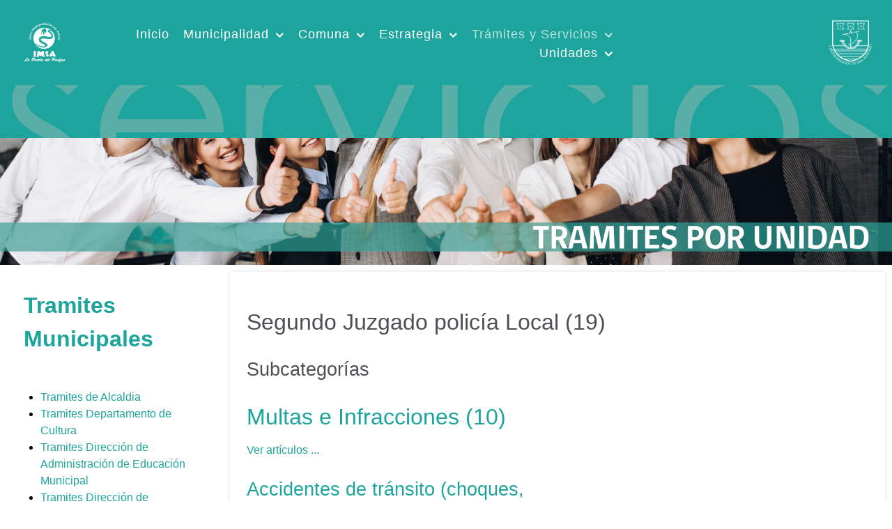

--- FILE ---
content_type: application/javascript
request_url: https://validadecretopago.sanantonio.cl/media,_jui,_js,_bootstrap.min.js,q4b86a2d918be665b2b0c34a634a19197+plugins,_system,_screenreader,_screenreader,_languages,_es-ES.js+plugins,_system,_screenreader,_screenreader,_libraries,_tts,_soundmanager,_soundmanager2.js.pagespeed.jc.HqmaWfIvZ5.js
body_size: 20596
content:
var mod_pagespeed_g$dssjtD4d = "!function(t){\"use strict\";t(function(){t.support.transition=function(){var t=function(){var t,e=document.createElement(\"bootstrap\"),i={WebkitTransition:\"webkitTransitionEnd\",MozTransition:\"transitionend\",OTransition:\"oTransitionEnd otransitionend\",transition:\"transitionend\"};for(t in i)if(void 0!==e.style[t])return i[t]}();return t&&{end:t}}()})}(window.jQuery),function(t){\"use strict\";var e='[data-dismiss=\"alert\"]',i=function(i){t(i).on(\"click\",e,this.close)};i.prototype.close=function(e){function i(){n.trigger(\"closed\").remove()}var n,o=t(this),s=o.attr(\"data-target\");s||(s=\"#\"===(s=(s=o.attr(\"href\"))&&s.replace(/.*(?=#[^\\s]*$)/,\"\"))?\"\":s),n=t(document).find(s),e&&e.preventDefault(),n.length||(n=o.hasClass(\"alert\")?o:o.parent()),n.trigger(e=t.Event(\"close\")),e.isDefaultPrevented()||(n.removeClass(\"in\"),t.support.transition&&n.hasClass(\"fade\")?n.on(t.support.transition.end,i):i())};var n=t.fn.alert;t.fn.alert=function(e){return this.each(function(){var n=t(this),o=n.data(\"alert\");o||n.data(\"alert\",o=new i(this)),\"string\"==typeof e&&o[e].call(n)})},t.fn.alert.Constructor=i,t.fn.alert.noConflict=function(){return t.fn.alert=n,this},t(document).on(\"click.alert.data-api\",e,i.prototype.close)}(window.jQuery),function(t){\"use strict\";var e=function(e,i){this.$element=t(e),this.options=t.extend({},t.fn.button.defaults,i)};e.prototype.setState=function(t){var e=\"disabled\",i=this.$element,n=i.data(),o=i.is(\"input\")?\"val\":\"html\";t+=\"Text\",n.resetText||i.data(\"resetText\",i[o]()),i[o](n[t]||this.options[t]),setTimeout(function(){\"loadingText\"==t?i.addClass(e).attr(e,e):i.removeClass(e).removeAttr(e)},0)},e.prototype.toggle=function(){var t=this.$element.closest('[data-toggle=\"buttons-radio\"]');t&&t.find(\".active\").removeClass(\"active\"),this.$element.toggleClass(\"active\")};var i=t.fn.button;t.fn.button=function(i){return this.each(function(){var n=t(this),o=n.data(\"button\"),s=\"object\"==typeof i&&i;o||n.data(\"button\",o=new e(this,s)),\"toggle\"==i?o.toggle():i&&o.setState(i)})},t.fn.button.defaults={loadingText:\"loading...\"},t.fn.button.Constructor=e,t.fn.button.noConflict=function(){return t.fn.button=i,this},t(document).on(\"click.button.data-api\",\"[data-toggle^=button]\",function(e){var i=t(e.target);i.hasClass(\"btn\")||(i=i.closest(\".btn\")),i.button(\"toggle\")})}(window.jQuery),function(t){\"use strict\";var e=function(e,i){this.$element=t(e),this.$indicators=this.$element.find(\".carousel-indicators\"),this.options=i,\"hover\"==this.options.pause&&this.$element.on(\"mouseenter\",t.proxy(this.pause,this)).on(\"mouseleave\",t.proxy(this.cycle,this))};e.prototype={cycle:function(e){return e||(this.paused=!1),this.interval&&clearInterval(this.interval),this.options.interval&&!this.paused&&(this.interval=setInterval(t.proxy(this.next,this),this.options.interval)),this},getActiveIndex:function(){return this.$active=this.$element.find(\".item.active\"),this.$items=this.$active.parent().children(),this.$items.index(this.$active)},to:function(e){var i=this.getActiveIndex(),n=this;if(!(e>this.$items.length-1||e<0))return this.sliding?this.$element.one(\"slid\",function(){n.to(e)}):i==e?this.pause().cycle():this.slide(e>i?\"next\":\"prev\",t(this.$items[e]))},pause:function(e){return e||(this.paused=!0),this.$element.find(\".next, .prev\").length&&t.support.transition.end&&(this.$element.trigger(t.support.transition.end),this.cycle(!0)),clearInterval(this.interval),this.interval=null,this},next:function(){if(!this.sliding)return this.slide(\"next\")},prev:function(){if(!this.sliding)return this.slide(\"prev\")},slide:function(e,i){var n,o=this.$element.find(\".item.active\"),s=i||o[e](),a=this.interval,r=\"next\"==e?\"left\":\"right\",h=\"next\"==e?\"first\":\"last\",l=this;if(this.sliding=!0,a&&this.pause(),s=s.length?s:this.$element.find(\".item\")[h](),n=t.Event(\"slide\",{relatedTarget:s[0],direction:r}),!s.hasClass(\"active\")){if(this.$indicators.length&&(this.$indicators.find(\".active\").removeClass(\"active\"),this.$element.one(\"slid\",function(){var e=t(l.$indicators.children()[l.getActiveIndex()]);e&&e.addClass(\"active\")})),t.support.transition&&this.$element.hasClass(\"slide\")){if(this.$element.trigger(n),n.isDefaultPrevented())return;s.addClass(e),s[0].offsetWidth,o.addClass(r),s.addClass(r),this.$element.one(t.support.transition.end,function(){s.removeClass([e,r].join(\" \")).addClass(\"active\"),o.removeClass([\"active\",r].join(\" \")),l.sliding=!1,setTimeout(function(){l.$element.trigger(\"slid\")},0)})}else{if(this.$element.trigger(n),n.isDefaultPrevented())return;o.removeClass(\"active\"),s.addClass(\"active\"),this.sliding=!1,this.$element.trigger(\"slid\")}return a&&this.cycle(),this}}};var i=t.fn.carousel;t.fn.carousel=function(i){return this.each(function(){var n=t(this),o=n.data(\"carousel\"),s=t.extend({},t.fn.carousel.defaults,\"object\"==typeof i&&i),a=\"string\"==typeof i?i:s.slide;o||n.data(\"carousel\",o=new e(this,s)),\"number\"==typeof i?o.to(i):a?o[a]():s.interval&&o.pause().cycle()})},t.fn.carousel.defaults={interval:5e3,pause:\"hover\"},t.fn.carousel.Constructor=e,t.fn.carousel.noConflict=function(){return t.fn.carousel=i,this},t(document).on(\"click.carousel.data-api\",\"[data-slide], [data-slide-to]\",function(e){var i,n,o,s=t(this),a=s.attr(\"data-target\");a||(a=\"#\"===(a=(a=s.attr(\"href\"))&&a.replace(/.*(?=#[^\\s]+$)/,\"\"))?\"\":a),i=t(document).find(a),n=t.extend({},i.data(),s.data()),i.carousel(n),(o=s.attr(\"data-slide-to\"))&&i.data(\"carousel\").pause().to(o).cycle(),e.preventDefault()})}(window.jQuery),function(t){\"use strict\";var e=function(e,i){this.$element=t(e),this.options=t.extend({},t.fn.collapse.defaults,i),this.options.parent&&(this.$parent=t(this.options.parent)),this.options.toggle&&this.toggle()};e.prototype={constructor:e,dimension:function(){return this.$element.hasClass(\"width\")?\"width\":\"height\"},show:function(){var e,i,n,o;if(!this.transitioning&&!this.$element.hasClass(\"in\")){if(e=this.dimension(),i=t.camelCase([\"scroll\",e].join(\"-\")),(n=this.$parent&&this.$parent.find(\"> .accordion-group > .in\"))&&n.length){if((o=n.data(\"collapse\"))&&o.transitioning)return;n.collapse(\"hide\"),o||n.data(\"collapse\",null)}this.$element[e](0),this.transition(\"addClass\",t.Event(\"show\"),\"shown\"),t.support.transition&&this.$element[e](this.$element[0][i])}},hide:function(){var e;!this.transitioning&&this.$element.hasClass(\"in\")&&(e=this.dimension(),this.reset(this.$element[e]()),this.transition(\"removeClass\",t.Event(\"hideme\"),\"hidden\"),this.$element[e](0))},reset:function(t){var e=this.dimension();return this.$element.removeClass(\"collapse\")[e](t||\"auto\")[0].offsetWidth,this.$element[null!==t?\"addClass\":\"removeClass\"](\"collapse\"),this},transition:function(e,i,n){var o=this,s=function(){\"show\"==i.type&&o.reset(),o.transitioning=0,o.$element.trigger(n)};this.$element.trigger(i),i.isDefaultPrevented()||(this.transitioning=1,this.$element[e](\"in\"),t.support.transition&&this.$element.hasClass(\"collapse\")?this.$element.one(t.support.transition.end,s):s())},toggle:function(){this[this.$element.hasClass(\"in\")?\"hide\":\"show\"]()}};var i=t.fn.collapse;t.fn.collapse=function(i){return this.each(function(){var n=t(this),o=n.data(\"collapse\"),s=t.extend({},t.fn.collapse.defaults,n.data(),\"object\"==typeof i&&i);o||n.data(\"collapse\",o=new e(this,s)),\"string\"==typeof i&&o[i]()})},t.fn.collapse.defaults={toggle:!0},t.fn.collapse.Constructor=e,t.fn.collapse.noConflict=function(){return t.fn.collapse=i,this},t(document).on(\"click.collapse.data-api\",\"[data-toggle=collapse]\",function(e){var i,n,o=t(this),s=o.attr(\"data-target\");s||(e.preventDefault(),s=\"#\"===(s=(s=o.attr(\"href\"))&&s.replace(/.*(?=#[^\\s]+$)/,\"\"))?\"\":s),i=(n=t(document).find(s)).data(\"collapse\")?\"toggle\":o.data(),o[n.hasClass(\"in\")?\"addClass\":\"removeClass\"](\"collapsed\"),n.collapse(i)})}(window.jQuery),function(t){\"use strict\";function e(){t(n).parent().parent().removeClass(\"nav-hover\"),t(\".dropdown-backdrop\").remove(),t(n).each(function(){i(t(this)).removeClass(\"open\")})}function i(e){var i,n=e.attr(\"data-target\");return n||(n=(n=e.attr(\"href\"))&&/#/.test(n)&&n.replace(/.*(?=#[^\\s]+$)/,\"\")),n=\"#\"===n?[]:n,(i=n&&t(document).find(n))&&i.length||(i=e.parent()),i}var n=\"[data-toggle=dropdown]\",o=function(e){var i=t(e).on(\"click.dropdown.data-api\",this.toggle).on(\"mouseover.dropdown.data-api\",this.toggle);t(\"html\").on(\"click.dropdown.data-api\",function(){i.parent().parent().removeClass(\"nav-hover\"),i.parent().removeClass(\"open\")})};o.prototype={constructor:o,toggle:function(n){var o,s,a,r,h=t(this);if(!h.is(\".disabled, :disabled\")&&(o=i(h),s=o.hasClass(\"open\"),(r=o.parent().hasClass(\"nav-hover\"))||\"mouseover\"!=n.type)){if(a=h.attr(\"href\"),\"click\"!=n.type||!a||\"#\"===a)return e(),(!s&&\"mouseover\"!=n.type||r&&\"mouseover\"==n.type)&&(\"ontouchstart\"in document.documentElement&&(t('<div class=\"dropdown-backdrop\"/>').insertBefore(t(this)).on(\"click\",e),h.on(\"hover\",function(){t(\".dropdown-backdrop\").remove()})),o.parent().toggleClass(\"nav-hover\"),o.toggleClass(\"open\")),h.focus(),!1;window.location=a}},keydown:function(e){var o,s,a,r,h;if(/(38|40|27)/.test(e.keyCode)&&(o=t(this),e.preventDefault(),e.stopPropagation(),!o.is(\".disabled, :disabled\"))){if(a=i(o),!(r=a.hasClass(\"open\"))||r&&27==e.keyCode)return 27==e.which&&a.find(n).focus(),o.click();(s=t(\"[role=menu] li:not(.divider):visible a\",a)).length&&(h=s.index(s.filter(\":focus\")),38==e.keyCode&&h>0&&h--,40==e.keyCode&&h<s.length-1&&h++,~h||(h=0),s.eq(h).focus())}}};var s=t.fn.dropdown;t.fn.dropdown=function(e){return this.each(function(){var i=t(this),n=i.data(\"dropdown\");n||i.data(\"dropdown\",n=new o(this)),\"string\"==typeof e&&n[e].call(i)})},t.fn.dropdown.Constructor=o,t.fn.dropdown.noConflict=function(){return t.fn.dropdown=s,this},t(document).on(\"click.dropdown.data-api\",e).on(\"click.dropdown.data-api\",\".dropdown form\",function(t){t.stopPropagation()}).on(\"click.dropdown.data-api\",n,o.prototype.toggle).on(\"keydown.dropdown.data-api\",n+\", [role=menu]\",o.prototype.keydown).on(\"mouseover.dropdown.data-api\",n,o.prototype.toggle)}(window.jQuery),function(t){\"use strict\";var e=function(e,i){this.options=i,this.$element=t(e).delegate('[data-dismiss=\"modal\"]',\"click.dismiss.modal\",t.proxy(this.hide,this)),this.options.remote&&this.$element.find(\".modal-body\").load(this.options.remote)};e.prototype={constructor:e,toggle:function(){return this[this.isShown?\"hide\":\"show\"]()},show:function(){var e=this,i=t.Event(\"show\");this.$element.trigger(i),this.isShown||i.isDefaultPrevented()||(this.isShown=!0,this.escape(),this.backdrop(function(){var i=t.support.transition&&e.$element.hasClass(\"fade\");e.$element.parent().length||e.$element.appendTo(document.body),e.$element.show(),i&&e.$element[0].offsetWidth,e.$element.addClass(\"in\").attr(\"aria-hidden\",!1),e.enforceFocus(),i?e.$element.one(t.support.transition.end,function(){e.$element.focus().trigger(\"shown\")}):e.$element.focus().trigger(\"shown\")}))},hide:function(e){e&&e.preventDefault();e=t.Event(\"hide\"),this.$element.trigger(e),this.isShown&&!e.isDefaultPrevented()&&(this.isShown=!1,this.escape(),t(document).off(\"focusin.modal\"),this.$element.removeClass(\"in\").attr(\"aria-hidden\",!0),t.support.transition&&this.$element.hasClass(\"fade\")?this.hideWithTransition():this.hideModal())},enforceFocus:function(){var e=this;t(document).on(\"focusin.modal\",function(t){e.$element[0]===t.target||e.$element.has(t.target).length||e.$element.focus()})},escape:function(){var t=this;this.isShown&&this.options.keyboard?this.$element.on(\"keyup.dismiss.modal\",function(e){27==e.which&&t.hide()}):this.isShown||this.$element.off(\"keyup.dismiss.modal\")},hideWithTransition:function(){var e=this,i=setTimeout(function(){e.$element.off(t.support.transition.end),e.hideModal()},500);this.$element.one(t.support.transition.end,function(){clearTimeout(i),e.hideModal()})},hideModal:function(){var t=this;this.$element.hide(),this.backdrop(function(){t.removeBackdrop(),t.$element.trigger(\"hidden\")})},removeBackdrop:function(){this.$backdrop&&this.$backdrop.remove(),this.$backdrop=null},backdrop:function(e){var i=this.$element.hasClass(\"fade\")?\"fade\":\"\";if(this.isShown&&this.options.backdrop){var n=t.support.transition&&i;if(this.$backdrop=t('<div class=\"modal-backdrop '+i+'\" />').appendTo(document.body),this.$backdrop.click(\"static\"==this.options.backdrop?t.proxy(this.$element[0].focus,this.$element[0]):t.proxy(this.hide,this)),n&&this.$backdrop[0].offsetWidth,this.$backdrop.addClass(\"in\"),!e)return;n?this.$backdrop.one(t.support.transition.end,e):e()}else!this.isShown&&this.$backdrop?(this.$backdrop.removeClass(\"in\"),t.support.transition&&this.$element.hasClass(\"fade\")?this.$backdrop.one(t.support.transition.end,e):e()):e&&e()}};var i=t.fn.modal;t.fn.modal=function(i){return this.each(function(){var n=t(this),o=n.data(\"modal\"),s=t.extend({},t.fn.modal.defaults,n.data(),\"object\"==typeof i&&i);o||n.data(\"modal\",o=new e(this,s)),\"string\"==typeof i?o[i]():s.show&&o.show()})},t.fn.modal.defaults={backdrop:!0,keyboard:!0,show:!0},t.fn.modal.Constructor=e,t.fn.modal.noConflict=function(){return t.fn.modal=i,this},t(document).on(\"click.modal.data-api\",'[data-toggle=\"modal\"]',function(e){var i,n,o=t(this),s=o.attr(\"href\"),a=o.attr(\"data-target\");e.preventDefault(),a||(a=\"#\"===(a=(a=s)&&a.replace(/.*(?=#[^\\s]+$)/,\"\"))?\"\":a),n=(i=t(document).find(a)).data(\"modal\")?\"toggle\":t.extend({remote:!/#/.test(s)&&s},i.data(),o.data()),i.modal(n).one(\"hide\",function(){o.focus()})})}(window.jQuery),function(t){\"use strict\";var e=function(t,e){this.init(\"tooltip\",t,e)};e.prototype={constructor:e,init:function(e,i,n){var o,s,a,r,h;for(this.type=e,this.$element=t(i),this.options=this.getOptions(n),this.enabled=!0,h=(a=this.options.trigger.split(\" \")).length;h--;)\"click\"==(r=a[h])?this.$element.on(\"click.\"+this.type,this.options.selector,t.proxy(this.toggle,this)):\"manual\"!=r&&(o=\"hover\"==r?\"mouseenter\":\"focus\",s=\"hover\"==r?\"mouseleave\":\"blur\",this.$element.on(o+\".\"+this.type,this.options.selector,t.proxy(this.enter,this)),this.$element.on(s+\".\"+this.type,this.options.selector,t.proxy(this.leave,this)));this.options.selector?this._options=t.extend({},this.options,{trigger:\"manual\",selector:\"\"}):this.fixTitle()},getOptions:function(e){return(e=t.extend({},t.fn[this.type].defaults,this.$element.data(),e)).delay&&\"number\"==typeof e.delay&&(e.delay={show:e.delay,hide:e.delay}),e},enter:function(e){var i,n=t.fn[this.type].defaults,o={};if(this._options&&t.each(this._options,function(t,e){n[t]!=e&&(o[t]=e)},this),!(i=t(e.currentTarget)[this.type](o).data(this.type)).options.delay||!i.options.delay.show)return i.show();clearTimeout(this.timeout),i.hoverState=\"in\",this.timeout=setTimeout(function(){\"in\"==i.hoverState&&i.show()},i.options.delay.show)},leave:function(e){var i=t(e.currentTarget)[this.type](this._options).data(this.type);if(this.timeout&&clearTimeout(this.timeout),!i.options.delay||!i.options.delay.hide)return i.hide();i.hoverState=\"out\",this.timeout=setTimeout(function(){\"out\"==i.hoverState&&i.hide()},i.options.delay.hide)},show:function(){var e,i,n,o,s,a,r=t.Event(\"show\");if(this.hasContent()&&this.enabled){if(this.$element.trigger(r),r.isDefaultPrevented())return;switch(e=this.tip(),this.setContent(),this.options.animation&&e.addClass(\"fade\"),s=\"function\"==typeof this.options.placement?this.options.placement.call(this,e[0],this.$element[0]):this.options.placement,e.detach().css({top:0,left:0,display:\"block\"}),this.options.container?e.appendTo(this.options.container):e.insertAfter(this.$element),i=this.getPosition(),n=e[0].offsetWidth,o=e[0].offsetHeight,s){case\"bottom\":a={top:i.top+i.height,left:i.left+i.width/2-n/2};break;case\"top\":a={top:i.top-o,left:i.left+i.width/2-n/2};break;case\"left\":a={top:i.top+i.height/2-o/2,left:i.left-n};break;case\"right\":a={top:i.top+i.height/2-o/2,left:i.left+i.width}}this.applyPlacement(a,s),this.$element.trigger(\"shown\")}},applyPlacement:function(t,e){var i,n,o,s,a=this.tip(),r=a[0].offsetWidth,h=a[0].offsetHeight;a.offset(t).addClass(e).addClass(\"in\"),i=a[0].offsetWidth,n=a[0].offsetHeight,\"top\"==e&&n!=h&&(t.top=t.top+h-n,s=!0),\"bottom\"==e||\"top\"==e?(o=0,t.left<0&&(o=-2*t.left,t.left=0,a.offset(t),i=a[0].offsetWidth,n=a[0].offsetHeight),this.replaceArrow(o-r+i,i,\"left\")):this.replaceArrow(n-h,n,\"top\"),s&&a.offset(t)},replaceArrow:function(t,e,i){this.arrow().css(i,t?50*(1-t/e)+\"%\":\"\")},setContent:function(){var t=this.tip(),e=this.getTitle();t.find(\".tooltip-inner\")[this.options.html?\"html\":\"text\"](e),t.removeClass(\"fade in top bottom left right\")},hide:function(){var e=this.tip(),i=t.Event(\"hideme\");if(this.$element.trigger(i),!i.isDefaultPrevented())return e.removeClass(\"in\"),t.support.transition&&this.$tip.hasClass(\"fade\")?function(){var i=setTimeout(function(){e.off(t.support.transition.end).detach()},500);e.one(t.support.transition.end,function(){clearTimeout(i),e.detach()})}():e.detach(),this.$element.trigger(\"hidden\"),this},fixTitle:function(){var t=this.$element;(t.attr(\"title\")||\"string\"!=typeof t.attr(\"data-original-title\"))&&t.attr(\"data-original-title\",t.attr(\"title\")||\"\").attr(\"title\",\"\")},hasContent:function(){return this.getTitle()},getPosition:function(){var e=this.$element[0];return t.extend({},\"function\"==typeof e.getBoundingClientRect?e.getBoundingClientRect():{width:e.offsetWidth,height:e.offsetHeight},this.$element.offset())},getTitle:function(){var t=this.$element,e=this.options;return t.attr(\"data-original-title\")||(\"function\"==typeof e.title?e.title.call(t[0]):e.title)},tip:function(){return this.$tip=this.$tip||t(this.options.template)},arrow:function(){return this.$arrow=this.$arrow||this.tip().find(\".tooltip-arrow\")},validate:function(){this.$element[0].parentNode||(this.hide(),this.$element=null,this.options=null)},enable:function(){this.enabled=!0},disable:function(){this.enabled=!1},toggleEnabled:function(){this.enabled=!this.enabled},toggle:function(e){var i=e?t(e.currentTarget)[this.type](this._options).data(this.type):this;i.tip().hasClass(\"in\")?i.hide():i.show()},destroy:function(){this.hide().$element.off(\".\"+this.type).removeData(this.type)}};var i=t.fn.tooltip;t.fn.tooltip=function(i){return this.each(function(){var n=t(this),o=n.data(\"tooltip\"),s=\"object\"==typeof i&&i;o||n.data(\"tooltip\",o=new e(this,s)),\"string\"==typeof i&&o[i]()})},t.fn.tooltip.Constructor=e,t.fn.tooltip.defaults={animation:!0,placement:\"top\",selector:!1,template:'<div class=\"tooltip\"><div class=\"tooltip-arrow\"></div><div class=\"tooltip-inner\"></div></div>',trigger:\"hover focus\",title:\"\",delay:0,html:!0,container:!1},t.fn.tooltip.noConflict=function(){return t.fn.tooltip=i,this}}(window.jQuery),function(t){\"use strict\";var e=function(t,e){this.init(\"popover\",t,e)};e.prototype=t.extend({},t.fn.tooltip.Constructor.prototype,{constructor:e,setContent:function(){var t=this.tip(),e=this.getTitle(),i=this.getContent();t.find(\".popover-title\")[this.options.html?\"html\":\"text\"](e),t.find(\".popover-content\")[this.options.html?\"html\":\"text\"](i),t.removeClass(\"fade top bottom left right in\")},hasContent:function(){return this.getTitle()||this.getContent()},getContent:function(){var t=this.$element,e=this.options;return(\"function\"==typeof e.content?e.content.call(t[0]):e.content)||t.attr(\"data-content\")},tip:function(){return this.$tip||(this.$tip=t(this.options.template)),this.$tip},destroy:function(){this.hide().$element.off(\".\"+this.type).removeData(this.type)}});var i=t.fn.popover;t.fn.popover=function(i){return this.each(function(){var n=t(this),o=n.data(\"popover\"),s=\"object\"==typeof i&&i;o||n.data(\"popover\",o=new e(this,s)),\"string\"==typeof i&&o[i]()})},t.fn.popover.Constructor=e,t.fn.popover.defaults=t.extend({},t.fn.tooltip.defaults,{placement:\"right\",trigger:\"click\",content:\"\",template:'<div class=\"popover\"><div class=\"arrow\"></div><h3 class=\"popover-title\"></h3><div class=\"popover-content\"></div></div>'}),t.fn.popover.noConflict=function(){return t.fn.popover=i,this}}(window.jQuery),function(t){\"use strict\";function e(e,i){var n,o=t.proxy(this.process,this),s=t(t(e).is(\"body\")?window:e);this.options=t.extend({},t.fn.scrollspy.defaults,i),this.$scrollElement=s.on(\"scroll.scroll-spy.data-api\",o),this.selector=(this.options.target||(n=t(e).attr(\"href\"))&&n.replace(/.*(?=#[^\\s]+$)/,\"\")||\"\")+\" .nav li > a\",this.$body=t(\"body\"),this.refresh(),this.process()}e.prototype={constructor:e,refresh:function(){var e=this;this.offsets=t([]),this.targets=t([]),this.$body.find(this.selector).map(function(){var i=t(this),n=i.data(\"target\")||i.attr(\"href\"),o=/^#\\w/.test(n)&&t(n);return o&&o.length&&[[o.position().top+(!t.isWindow(e.$scrollElement.get(0))&&e.$scrollElement.scrollTop()),n]]||null}).sort(function(t,e){return t[0]-e[0]}).each(function(){e.offsets.push(this[0]),e.targets.push(this[1])})},process:function(){var t,e=this.$scrollElement.scrollTop()+this.options.offset,i=(this.$scrollElement[0].scrollHeight||this.$body[0].scrollHeight)-this.$scrollElement.height(),n=this.offsets,o=this.targets,s=this.activeTarget;if(e>=i)return s!=(t=o.last()[0])&&this.activate(t);for(t=n.length;t--;)s!=o[t]&&e>=n[t]&&(!n[t+1]||e<=n[t+1])&&this.activate(o[t])},activate:function(e){var i,n;this.activeTarget=e,t(this.selector).parent(\".active\").removeClass(\"active\"),n=this.selector+'[data-target=\"'+e+'\"],'+this.selector+'[href=\"'+e+'\"]',(i=t(document).find(n).parent(\"li\").addClass(\"active\")).parent(\".dropdown-menu\").length&&(i=i.closest(\"li.dropdown\").addClass(\"active\")),i.trigger(\"activate\")}};var i=t.fn.scrollspy;t.fn.scrollspy=function(i){return this.each(function(){var n=t(this),o=n.data(\"scrollspy\"),s=\"object\"==typeof i&&i;o||n.data(\"scrollspy\",o=new e(this,s)),\"string\"==typeof i&&o[i]()})},t.fn.scrollspy.Constructor=e,t.fn.scrollspy.defaults={offset:10},t.fn.scrollspy.noConflict=function(){return t.fn.scrollspy=i,this},t(window).on(\"load\",function(){t('[data-spy=\"scroll\"]').each(function(){var e=t(this);e.scrollspy(e.data())})})}(window.jQuery),function(t){\"use strict\";var e=function(e){this.element=t(e)};e.prototype={constructor:e,show:function(){var e,i,n,o=this.element,s=o.closest(\"ul:not(.dropdown-menu)\"),a=o.attr(\"data-target\");a||(a=(a=o.attr(\"href\"))&&a.replace(/.*(?=#[^\\s]*$)/,\"\")),o.parent(\"li\").hasClass(\"active\")||(e=s.find(\".active:last a\")[0],n=t.Event(\"show\",{relatedTarget:e}),o.trigger(n),n.isDefaultPrevented()||(i=t(document).find(a),this.activate(o.parent(\"li\"),s),this.activate(i,i.parent(),function(){o.trigger({type:\"shown\",relatedTarget:e})})))},activate:function(e,i,n){function o(){s.removeClass(\"active\").find(\"> .dropdown-menu > .active\").removeClass(\"active\"),e.addClass(\"active\"),a?(e[0].offsetWidth,e.addClass(\"in\")):e.removeClass(\"fade\"),e.parent(\".dropdown-menu\")&&e.closest(\"li.dropdown\").addClass(\"active\"),n&&n()}var s=i.find(\"> .active\"),a=n&&t.support.transition&&s.hasClass(\"fade\");a?s.one(t.support.transition.end,o):o(),s.removeClass(\"in\")}};var i=t.fn.tab;t.fn.tab=function(i){return this.each(function(){var n=t(this),o=n.data(\"tab\");o||n.data(\"tab\",o=new e(this)),\"string\"==typeof i&&o[i]()})},t.fn.tab.Constructor=e,t.fn.tab.noConflict=function(){return t.fn.tab=i,this},t(document).on(\"click.tab.data-api\",'[data-toggle=\"tab\"], [data-toggle=\"pill\"]',function(e){e.preventDefault(),t(this).tab(\"show\")})}(window.jQuery),function(t){\"use strict\";var e=function(e,i){this.$element=t(e),this.options=t.extend({},t.fn.typeahead.defaults,i),this.matcher=this.options.matcher||this.matcher,this.sorter=this.options.sorter||this.sorter,this.highlighter=this.options.highlighter||this.highlighter,this.updater=this.options.updater||this.updater,this.source=this.options.source,this.$menu=t(this.options.menu),this.shown=!1,this.listen()};e.prototype={constructor:e,select:function(){var t=this.$menu.find(\".active\").attr(\"data-value\");return this.$element.val(this.updater(t)).change(),this.hide()},updater:function(t){return t},show:function(){var e=t.extend({},this.$element.position(),{height:this.$element[0].offsetHeight});return this.$menu.insertAfter(this.$element).css({top:e.top+e.height,left:e.left}).show(),this.shown=!0,this},hide:function(){return this.$menu.hide(),this.shown=!1,this},lookup:function(e){var i;return this.query=this.$element.val(),!this.query||this.query.length<this.options.minLength?this.shown?this.hide():this:(i=t.isFunction(this.source)?this.source(this.query,t.proxy(this.process,this)):this.source,i?this.process(i):this)},process:function(e){var i=this;return e=t.grep(e,function(t){return i.matcher(t)}),e=this.sorter(e),e.length?this.render(e.slice(0,this.options.items)).show():this.shown?this.hide():this},matcher:function(t){return~t.toLowerCase().indexOf(this.query.toLowerCase())},sorter:function(t){for(var e,i=[],n=[],o=[];e=t.shift();)e.toLowerCase().indexOf(this.query.toLowerCase())?~e.indexOf(this.query)?n.push(e):o.push(e):i.push(e);return i.concat(n,o)},highlighter:function(t){var e=this.query.replace(/[\\-\\[\\]{}()*+?.,\\\\\\^$|#\\s]/g,\"\\\\$&\");return t.replace(new RegExp(\"(\"+e+\")\",\"ig\"),function(t,e){return\"<strong>\"+e+\"</strong>\"})},render:function(e){var i=this;return(e=t(e).map(function(e,n){return(e=t(i.options.item).attr(\"data-value\",n)).find(\"a\").html(i.highlighter(n)),e[0]})).first().addClass(\"active\"),this.$menu.html(e),this},next:function(e){var i=this.$menu.find(\".active\").removeClass(\"active\").next();i.length||(i=t(this.$menu.find(\"li\")[0])),i.addClass(\"active\")},prev:function(t){var e=this.$menu.find(\".active\").removeClass(\"active\").prev();e.length||(e=this.$menu.find(\"li\").last()),e.addClass(\"active\")},listen:function(){this.$element.on(\"focus\",t.proxy(this.focus,this)).on(\"blur\",t.proxy(this.blur,this)).on(\"keypress\",t.proxy(this.keypress,this)).on(\"keyup\",t.proxy(this.keyup,this)),this.eventSupported(\"keydown\")&&this.$element.on(\"keydown\",t.proxy(this.keydown,this)),this.$menu.on(\"click\",t.proxy(this.click,this)).on(\"mouseenter\",\"li\",t.proxy(this.mouseenter,this)).on(\"mouseleave\",\"li\",t.proxy(this.mouseleave,this))},eventSupported:function(t){var e=t in this.$element;return e||(this.$element.setAttribute(t,\"return;\"),e=\"function\"==typeof this.$element[t]),e},move:function(t){if(this.shown){switch(t.keyCode){case 9:case 13:case 27:t.preventDefault();break;case 38:t.preventDefault(),this.prev();break;case 40:t.preventDefault(),this.next()}t.stopPropagation()}},keydown:function(e){this.suppressKeyPressRepeat=~t.inArray(e.keyCode,[40,38,9,13,27]),this.move(e)},keypress:function(t){this.suppressKeyPressRepeat||this.move(t)},keyup:function(t){switch(t.keyCode){case 40:case 38:case 16:case 17:case 18:break;case 9:case 13:if(!this.shown)return;this.select();break;case 27:if(!this.shown)return;this.hide();break;default:this.lookup()}t.stopPropagation(),t.preventDefault()},focus:function(t){this.focused=!0},blur:function(t){this.focused=!1,!this.mousedover&&this.shown&&this.hide()},click:function(t){t.stopPropagation(),t.preventDefault(),this.select(),this.$element.focus()},mouseenter:function(e){this.mousedover=!0,this.$menu.find(\".active\").removeClass(\"active\"),t(e.currentTarget).addClass(\"active\")},mouseleave:function(t){this.mousedover=!1,!this.focused&&this.shown&&this.hide()}};var i=t.fn.typeahead;t.fn.typeahead=function(i){return this.each(function(){var n=t(this),o=n.data(\"typeahead\"),s=\"object\"==typeof i&&i;o||n.data(\"typeahead\",o=new e(this,s)),\"string\"==typeof i&&o[i]()})},t.fn.typeahead.defaults={source:[],items:8,menu:'<ul class=\"typeahead dropdown-menu\"></ul>',item:'<li><a href=\"#\"></a></li>',minLength:1},t.fn.typeahead.Constructor=e,t.fn.typeahead.noConflict=function(){return t.fn.typeahead=i,this},t(document).on(\"focus.typeahead.data-api\",'[data-provide=\"typeahead\"]',function(e){var i=t(this);i.data(\"typeahead\")||i.typeahead(i.data())})}(window.jQuery),function(t){\"use strict\";var e=function(e,i){this.options=t.extend({},t.fn.affix.defaults,i),this.$window=t(window).on(\"scroll.affix.data-api\",t.proxy(this.checkPosition,this)).on(\"click.affix.data-api\",t.proxy(function(){setTimeout(t.proxy(this.checkPosition,this),1)},this)),this.$element=t(e),this.checkPosition()};e.prototype.checkPosition=function(){if(this.$element.is(\":visible\")){var e,i=t(document).height(),n=this.$window.scrollTop(),o=this.$element.offset(),s=this.options.offset,a=s.bottom,r=s.top;\"object\"!=typeof s&&(a=r=s),\"function\"==typeof r&&(r=s.top()),\"function\"==typeof a&&(a=s.bottom()),e=!(null!=this.unpin&&n+this.unpin<=o.top)&&(null!=a&&o.top+this.$element.height()>=i-a?\"bottom\":null!=r&&n<=r&&\"top\"),this.affixed!==e&&(this.affixed=e,this.unpin=\"bottom\"==e?o.top-n:null,this.$element.removeClass(\"affix affix-top affix-bottom\").addClass(\"affix\"+(e?\"-\"+e:\"\")))}};var i=t.fn.affix;t.fn.affix=function(i){return this.each(function(){var n=t(this),o=n.data(\"affix\"),s=\"object\"==typeof i&&i;o||n.data(\"affix\",o=new e(this,s)),\"string\"==typeof i&&o[i]()})},t.fn.affix.Constructor=e,t.fn.affix.defaults={offset:0},t.fn.affix.noConflict=function(){return t.fn.affix=i,this},t(window).on(\"load\",function(){t('[data-spy=\"affix\"]').each(function(){var e=t(this),i=e.data();i.offset=i.offset||{},i.offsetBottom&&(i.offset.bottom=i.offsetBottom),i.offsetTop&&(i.offset.top=i.offsetTop),e.affix(i)})})}(window.jQuery);";
var mod_pagespeed_DoHuS38byl = "var fr_screenreader='Screen Reader';var fr_screenreader_title='Activar el lector de pantalla para leer el contenido del texto de la página';var fr_screenreader_play='Reproducir';var fr_screenreader_pause='Pausa';var fr_screenreader_stop='Stop';var fr_notext='No hay texto para leer';var fr_paused='En pausa. Clic para compartir.';var fr_increase='Aumentar';var fr_decrease='Disminuir';var fr_reset='Reajustar';var fr_highcontrast='Alto contraste';var fr_dyslexic_title='Fuente para disléxicos';var fr_showskiptocontents_title='Saltar a los contenidos';var fr_gray_hues='Gray hues';var fr_spacing_increase='Aumentar espaciado de texto';var fr_spacing_decrease='Disminuir espaciado de texto';var fr_big_cursor='Cursor agrandado';var fr_close_toolbar=\"Cerrar interfaz de accesibilidad\";var fr_text_reader=\"Lector de texto\";var fr_font_sizing=\"Tamaño de fuente\";var fr_accessibility_enhancements=\"Mejoras de accesibilidad\";var fr_high_contrast_color=\"Color de alto contraste\";var fr_reading_guides_title=\"Guía de lectura\";var fr_readability_title=\"Modo de lectura\";var fr_hideimages_title=\"Ocultar imágenes\";var fr_custom_colors=\"Colores personalizados\";var fr_text_color=\"Cambiar el color del texto\";var fr_background_color=\"Cambiar color de fondo\";var fr_background_color_desc=\"Haga clic en este botón para cambiar el color del texto y el fondo\"\nvar fr_custom_color_reset='Reajustar';";
var mod_pagespeed_p_yuZyeziz = "(function(g,h){function v(gb,v){function Z(b){return c.preferFlash&&z&&!c.ignoreFlash&&c.flash[b]!==h&&c.flash[b]}function q(b){return function(c){var d=this._s;return d&&d._a?b.call(this,c):null}}this.setupOptions={url:gb||null,flashVersion:8,debugMode:!0,debugFlash:!1,useConsole:!0,consoleOnly:!0,waitForWindowLoad:!1,bgColor:\"#ffffff\",useHighPerformance:!1,flashPollingInterval:null,html5PollingInterval:null,flashLoadTimeout:1E3,wmode:null,allowScriptAccess:\"always\",useFlashBlock:!1,useHTML5Audio:!0,forceUseGlobalHTML5Audio:!1,ignoreMobileRestrictions:!1,html5Test:/^(probably|maybe)$/i,preferFlash:!1,noSWFCache:!1,idPrefix:\"sound\"};this.defaultOptions={autoLoad:!1,autoPlay:!1,from:null,loops:1,onid3:null,onerror:null,onload:null,whileloading:null,onplay:null,onpause:null,onresume:null,whileplaying:null,onposition:null,onstop:null,onfinish:null,multiShot:!0,multiShotEvents:!1,position:null,pan:0,playbackRate:1,stream:!0,to:null,type:null,usePolicyFile:!1,volume:100};this.flash9Options={onfailure:null,isMovieStar:null,usePeakData:!1,useWaveformData:!1,useEQData:!1,onbufferchange:null,ondataerror:null};this.movieStarOptions={bufferTime:3,serverURL:null,onconnect:null,duration:null};this.audioFormats={mp3:{type:['audio/mpeg; codecs=\"mp3\"',\"audio/mpeg\",\"audio/mp3\",\"audio/MPA\",\"audio/mpa-robust\"],required:!0},mp4:{related:[\"aac\",\"m4a\",\"m4b\"],type:['audio/mp4; codecs=\"mp4a.40.2\"',\"audio/aac\",\"audio/x-m4a\",\"audio/MP4A-LATM\",\"audio/mpeg4-generic\"],required:!1},ogg:{type:[\"audio/ogg; codecs=vorbis\"],required:!1},opus:{type:[\"audio/ogg; codecs=opus\",\"audio/opus\"],required:!1},wav:{type:['audio/wav; codecs=\"1\"',\"audio/wav\",\"audio/wave\",\"audio/x-wav\"],required:!1},flac:{type:[\"audio/flac\"],required:!1}};this.movieID=\"sm2-container\";this.id=v||\"sm2movie\";this.debugID=\"soundmanager-debug\";this.debugURLParam=/([#?&])debug=1/i;this.versionNumber=\"V2.97a.20170601\";this.altURL=this.movieURL=this.version=null;this.enabled=this.swfLoaded=!1;this.oMC=null;this.sounds={};this.soundIDs=[];this.didFlashBlock=this.muted=!1;this.filePattern=null;this.filePatterns={flash8:/\\.mp3(\\?.*)?$/i,flash9:/\\.mp3(\\?.*)?$/i};this.features={buffering:!1,peakData:!1,waveformData:!1,eqData:!1,movieStar:!1};this.sandbox={};this.html5={usingFlash:null};this.flash={};this.ignoreFlash=this.html5Only=!1;var M,c=this,Na=null,k=null,aa,t=navigator.userAgent,Oa=g.location.href.toString(),n=document,oa,Pa,pa,m,x=[],N=!1,O=!1,l=!1,A=!1,qa=!1,P,w,ra,ba,sa,E,G,H,Qa,ta,ua,ca,I,da,F,va,Q,wa,ea,J,Ra,xa,ya,za,Sa,R=null,Aa=null,S,Ba,K,fa,ga,p,T=!1,Ca=!1,Ta,Ua,Va,ha=0,U=null,ia,V=[],W,u=null,Wa,ja,X,Xa,C,ka,Da,Ya,r,hb=Array.prototype.slice,y=!1,Ea,z,Fa,Za,B,Y,$a=0,Ga,Ha=t.match(/(ipad|iphone|ipod)/i),Ia=t.match(/android/i),D=t.match(/msie|trident/i),ib=t.match(/webkit/i),la=t.match(/safari/i)&&!t.match(/chrome/i),Ja=t.match(/opera/i),ma=t.match(/(mobile|pre\\/|xoom)/i)||Ha||Ia,ab=!Oa.match(/usehtml5audio/i)&&!Oa.match(/sm2-ignorebadua/i)&&la&&!t.match(/silk/i)&&t.match(/OS\\sX\\s10_6_([3-7])/i),Ka=n.hasFocus!==h?n.hasFocus():null,na=la&&(n.hasFocus===h||!n.hasFocus()),bb=!na,cb=/(mp3|mp4|mpa|m4a|m4b)/i,La=n.location?n.location.protocol.match(/http/i):null,jb=La?\"\":\"//\",db=/^\\s*audio\\/(?:x-)?(?:mpeg4|aac|flv|mov|mp4|m4v|m4a|m4b|mp4v|3gp|3g2)\\s*(?:$|;)/i,eb=\"mpeg4 aac flv mov mp4 m4v f4v m4a m4b mp4v 3gp 3g2\".split(\" \"),kb=new RegExp(\"\\\\.(\"+eb.join(\"|\")+\")(\\\\?.*)?$\",\"i\");this.mimePattern=/^\\s*audio\\/(?:x-)?(?:mp(?:eg|3))\\s*(?:$|;)/i;this.useAltURL=!La;Xa=[null,\"MEDIA_ERR_ABORTED\",\"MEDIA_ERR_NETWORK\",\"MEDIA_ERR_DECODE\",\"MEDIA_ERR_SRC_NOT_SUPPORTED\"];var Ma;try{Ma=Audio!==h&&(Ja&&opera!==h&&10>opera.version()?new Audio(null):new Audio).canPlayType!==h}catch(lb){Ma=!1}this.hasHTML5=Ma;this.setup=function(b){var e=!c.url;b!==h&&l&&u&&c.ok();ra(b);if(!y)if(ma){if(!c.setupOptions.ignoreMobileRestrictions||c.setupOptions.forceUseGlobalHTML5Audio)V.push(I.globalHTML5),y=!0}else c.setupOptions.forceUseGlobalHTML5Audio&&(V.push(I.globalHTML5),y=!0);if(!Ga&&ma)if(c.setupOptions.ignoreMobileRestrictions)V.push(I.ignoreMobile);else if(c.setupOptions.useHTML5Audio=!0,c.setupOptions.preferFlash=!1,Ha)c.ignoreFlash=!0;else if(Ia&&!t.match(/android\\s2\\.3/i)||!Ia)y=!0;b&&(e&&Q&&b.url!==h&&c.beginDelayedInit(),Q||b.url===h||\"complete\"!==n.readyState||setTimeout(F,1));Ga=!0;return c};this.supported=this.ok=function(){return u?l&&!A:c.useHTML5Audio&&c.hasHTML5};this.getMovie=function(b){return aa(b)||n[b]||g[b]};this.createSound=function(b,e){function d(){a=fa(a);c.sounds[a.id]=new M(a);c.soundIDs.push(a.id);return c.sounds[a.id]}var a,f=null;if(!l||!c.ok())return!1;e!==h&&(b={id:b,url:e});a=w(b);a.url=ia(a.url);a.id===h&&(a.id=c.setupOptions.idPrefix+$a++);if(p(a.id,!0))return c.sounds[a.id];if(ja(a))f=d(),f._setup_html5(a);else{if(c.html5Only||c.html5.usingFlash&&a.url&&a.url.match(/data:/i))return d();8<m&&null===a.isMovieStar&&(a.isMovieStar=!!(a.serverURL||a.type&&a.type.match(db)||a.url&&a.url.match(kb)));a=ga(a,void 0);f=d();8===m?k._createSound(a.id,a.loops||1,a.usePolicyFile):(k._createSound(a.id,a.url,a.usePeakData,a.useWaveformData,a.useEQData,a.isMovieStar,a.isMovieStar?a.bufferTime:!1,a.loops||1,a.serverURL,a.duration||null,a.autoPlay,!0,a.autoLoad,a.usePolicyFile),a.serverURL||(f.connected=!0,a.onconnect&&a.onconnect.apply(f)));a.serverURL||!a.autoLoad&&!a.autoPlay||f.load(a)}!a.serverURL&&a.autoPlay&&f.play();return f};this.destroySound=function(b,e){if(!p(b))return!1;var d=c.sounds[b],a;d.stop();d._iO={};d.unload();for(a=0;a<c.soundIDs.length;a++)if(c.soundIDs[a]===b){c.soundIDs.splice(a,1);break}e||d.destruct(!0);delete c.sounds[b];return!0};this.load=function(b,e){return p(b)?c.sounds[b].load(e):!1};this.unload=function(b){return p(b)?c.sounds[b].unload():!1};this.onposition=this.onPosition=function(b,e,d,a){return p(b)?c.sounds[b].onposition(e,d,a):!1};this.clearOnPosition=function(b,e,d){return p(b)?c.sounds[b].clearOnPosition(e,d):!1};this.start=this.play=function(b,e){var d=null,a=e&&!(e instanceof Object);if(!l||!c.ok())return!1;if(p(b,a))a&&(e={url:e});else{if(!a)return!1;a&&(e={url:e});e&&e.url&&(e.id=b,d=c.createSound(e).play())}null===d&&(d=c.sounds[b].play(e));return d};this.setPlaybackRate=function(b,e,d){return p(b)?c.sounds[b].setPlaybackRate(e,d):!1};this.setPosition=function(b,e){return p(b)?c.sounds[b].setPosition(e):!1};this.stop=function(b){return p(b)?c.sounds[b].stop():!1};this.stopAll=function(){for(var b in c.sounds)c.sounds.hasOwnProperty(b)&&c.sounds[b].stop()};this.pause=function(b){return p(b)?c.sounds[b].pause():!1};this.pauseAll=function(){var b;for(b=c.soundIDs.length-1;0<=b;b--)c.sounds[c.soundIDs[b]].pause()};this.resume=function(b){return p(b)?c.sounds[b].resume():!1};this.resumeAll=function(){var b;for(b=c.soundIDs.length-1;0<=b;b--)c.sounds[c.soundIDs[b]].resume()};this.togglePause=function(b){return p(b)?c.sounds[b].togglePause():!1};this.setPan=function(b,e){return p(b)?c.sounds[b].setPan(e):!1};this.setVolume=function(b,e){var d,a;if(b!==h&&!isNaN(b)&&e===h){d=0;for(a=c.soundIDs.length;d<a;d++)c.sounds[c.soundIDs[d]].setVolume(b);return!1}return p(b)?c.sounds[b].setVolume(e):!1};this.mute=function(b){var e=0;b instanceof String&&(b=null);if(b)return p(b)?c.sounds[b].mute():!1;for(e=c.soundIDs.length-1;0<=e;e--)c.sounds[c.soundIDs[e]].mute();return c.muted=!0};this.muteAll=function(){c.mute()};this.unmute=function(b){b instanceof String&&(b=null);if(b)return p(b)?c.sounds[b].unmute():!1;for(b=c.soundIDs.length-1;0<=b;b--)c.sounds[c.soundIDs[b]].unmute();c.muted=!1;return!0};this.unmuteAll=function(){c.unmute()};this.toggleMute=function(b){return p(b)?c.sounds[b].toggleMute():!1};this.getMemoryUse=function(){var b=0;k&&8!==m&&(b=parseInt(k._getMemoryUse(),10));return b};this.disable=function(b){var e;b===h&&(b=!1);if(A)return!1;A=!0;for(e=c.soundIDs.length-1;0<=e;e--)ya(c.sounds[c.soundIDs[e]]);ya(c);P(b);r.remove(g,\"load\",G);return!0};this.canPlayMIME=function(b){var e;c.hasHTML5&&(e=X({type:b}));!e&&u&&(e=b&&c.ok()?!!(8<m&&b.match(db)||b.match(c.mimePattern)):null);return e};this.canPlayURL=function(b){var e;c.hasHTML5&&(e=X({url:b}));!e&&u&&(e=b&&c.ok()?!!b.match(c.filePattern):null);return e};this.canPlayLink=function(b){return b.type!==h&&b.type&&c.canPlayMIME(b.type)?!0:c.canPlayURL(b.href)};this.getSoundById=function(b,e){return b?c.sounds[b]:null};this.onready=function(b,c){if(\"function\"===typeof b)c||(c=g),sa(\"onready\",b,c),E();else throw S(\"needFunction\",\"onready\");return!0};this.ontimeout=function(b,c){if(\"function\"===typeof b)c||(c=g),sa(\"ontimeout\",b,c),E({type:\"ontimeout\"});else throw S(\"needFunction\",\"ontimeout\");return!0};this._wD=this._writeDebug=function(b,c){return!0};this._debug=function(){};this.reboot=function(b,e){var d,a,f;for(d=c.soundIDs.length-1;0<=d;d--)c.sounds[c.soundIDs[d]].destruct();if(k)try{D&&(Aa=k.innerHTML),R=k.parentNode.removeChild(k)}catch(h){}Aa=R=u=k=null;c.enabled=Q=l=T=Ca=N=O=A=y=c.swfLoaded=!1;c.soundIDs=[];c.sounds={};$a=0;Ga=!1;if(b)x=[];else for(d in x)if(x.hasOwnProperty(d))for(a=0,f=x[d].length;a<f;a++)x[d][a].fired=!1;c.html5={usingFlash:null};c.flash={};c.html5Only=!1;c.ignoreFlash=!1;g.setTimeout(function(){e||c.beginDelayedInit()},20);return c};this.reset=function(){return c.reboot(!0,!0)};this.getMoviePercent=function(){return k&&\"PercentLoaded\"in k?k.PercentLoaded():null};this.beginDelayedInit=function(){qa=!0;F();setTimeout(function(){if(Ca)return!1;ea();da();return Ca=!0},20);H()};this.destruct=function(){c.disable(!0)};M=function(b){var e,d,a=this,f,L,fb,g,n,q,t=!1,l=[],u=0,x,A,v=null,z;d=e=null;this.sID=this.id=b.id;this.url=b.url;this._iO=this.instanceOptions=this.options=w(b);this.pan=this.options.pan;this.volume=this.options.volume;this.isHTML5=!1;this._a=null;z=!this.url;this.id3={};this._debug=function(){};this.load=function(b){var e=null,d;b!==h?a._iO=w(b,a.options):(b=a.options,a._iO=b,v&&v!==a.url&&(a._iO.url=a.url,a.url=null));a._iO.url||(a._iO.url=a.url);a._iO.url=ia(a._iO.url);d=a.instanceOptions=a._iO;if(!d.url&&!a.url)return a;if(d.url===a.url&&0!==a.readyState&&2!==a.readyState)return 3===a.readyState&&d.onload&&Y(a,function(){d.onload.apply(a,[!!a.duration])}),a;a.loaded=!1;a.readyState=1;a.playState=0;a.id3={};if(ja(d))e=a._setup_html5(d),e._called_load||(a._html5_canplay=!1,a.url!==d.url&&(a._a.src=d.url,a.setPosition(0)),a._a.autobuffer=\"auto\",a._a.preload=\"auto\",a._a._called_load=!0);else{if(c.html5Only||a._iO.url&&a._iO.url.match(/data:/i))return a;try{a.isHTML5=!1,a._iO=ga(fa(d)),a._iO.autoPlay&&(a._iO.position||a._iO.from)&&(a._iO.autoPlay=!1),d=a._iO,8===m?k._load(a.id,d.url,d.stream,d.autoPlay,d.usePolicyFile):k._load(a.id,d.url,!!d.stream,!!d.autoPlay,d.loops||1,!!d.autoLoad,d.usePolicyFile)}catch(f){J({type:\"SMSOUND_LOAD_JS_EXCEPTION\",fatal:!0})}}a.url=d.url;return a};this.unload=function(){0!==a.readyState&&(a.isHTML5?(g(),a._a&&(a._a.pause(),v=ka(a._a))):8===m?k._unload(a.id,\"about:blank\"):k._unload(a.id),f());return a};this.destruct=function(b){a.isHTML5?(g(),a._a&&(a._a.pause(),ka(a._a),y||fb(),a._a._s=null,a._a=null)):(a._iO.onfailure=null,k._destroySound(a.id));b||c.destroySound(a.id,!0)};this.start=this.play=function(b,e){var d,f,g,L;d=!0;e=e===h?!0:e;b||(b={});a.url&&(a._iO.url=a.url);a._iO=w(a._iO,a.options);a._iO=w(b,a._iO);a._iO.url=ia(a._iO.url);a.instanceOptions=a._iO;if(!a.isHTML5&&a._iO.serverURL&&!a.connected)return a.getAutoPlay()||a.setAutoPlay(!0),a;ja(a._iO)&&(a._setup_html5(a._iO),n());if(1===a.playState&&!a.paused&&(d=a._iO.multiShot,!d))return a.isHTML5&&a.setPosition(a._iO.position),a;b.url&&b.url!==a.url&&(a.readyState||a.isHTML5||8!==m||!z?a.load(a._iO):z=!1);if(!a.loaded)if(0===a.readyState){if(a.isHTML5||c.html5Only)if(a.isHTML5)a.load(a._iO);else return a;else a._iO.autoPlay=!0,a.load(a._iO);a.instanceOptions=a._iO}else if(2===a.readyState)return a;!a.isHTML5&&9===m&&0<a.position&&a.position===a.duration&&(b.position=0);a.paused&&0<=a.position&&(!a._iO.serverURL||0<a.position)?a.resume():(a._iO=w(b,a._iO),(!a.isHTML5&&null!==a._iO.position&&0<a._iO.position||null!==a._iO.from&&0<a._iO.from||null!==a._iO.to)&&0===a.instanceCount&&0===a.playState&&!a._iO.serverURL&&(d=function(){a._iO=w(b,a._iO);a.play(a._iO)},a.isHTML5&&!a._html5_canplay?a.load({_oncanplay:d}):a.isHTML5||a.loaded||a.readyState&&2===a.readyState||a.load({onload:d}),a._iO=A()),(!a.instanceCount||a._iO.multiShotEvents||a.isHTML5&&a._iO.multiShot&&!y||!a.isHTML5&&8<m&&!a.getAutoPlay())&&a.instanceCount++,a._iO.onposition&&0===a.playState&&q(a),a.playState=1,a.paused=!1,a.position=a._iO.position===h||isNaN(a._iO.position)?0:a._iO.position,a.isHTML5||(a._iO=ga(fa(a._iO))),a._iO.onplay&&e&&(a._iO.onplay.apply(a),t=!0),a.setVolume(a._iO.volume,!0),a.setPan(a._iO.pan,!0),1!==a._iO.playbackRate&&a.setPlaybackRate(a._iO.playbackRate),a.isHTML5?2>a.instanceCount?(n(),d=a._setup_html5(),a.setPosition(a._iO.position),d.play()):(f=new Audio(a._iO.url),g=function(){r.remove(f,\"ended\",g);a._onfinish(a);ka(f);f=null},L=function(){r.remove(f,\"canplay\",L);try{f.currentTime=a._iO.position/1E3}catch(b){}f.play()},r.add(f,\"ended\",g),a._iO.volume!==h&&(f.volume=Math.max(0,Math.min(1,a._iO.volume/100))),a.muted&&(f.muted=!0),a._iO.position?r.add(f,\"canplay\",L):f.play()):(d=k._start(a.id,a._iO.loops||1,9===m?a.position:a.position/1E3,a._iO.multiShot||!1),9!==m||d||a._iO.onplayerror&&a._iO.onplayerror.apply(a)));return a};this.stop=function(b){var c=a._iO;1===a.playState&&(a._onbufferchange(0),a._resetOnPosition(0),a.paused=!1,a.isHTML5||(a.playState=0),x(),c.to&&a.clearOnPosition(c.to),a.isHTML5?a._a&&(b=a.position,a.setPosition(0),a.position=b,a._a.pause(),a.playState=0,a._onTimer(),g()):(k._stop(a.id,b),c.serverURL&&a.unload()),a.instanceCount=0,a._iO={},c.onstop&&c.onstop.apply(a));return a};this.setAutoPlay=function(b){a._iO.autoPlay=b;a.isHTML5||(k._setAutoPlay(a.id,b),b&&(a.instanceCount||1!==a.readyState||a.instanceCount++))};this.getAutoPlay=function(){return a._iO.autoPlay};this.setPlaybackRate=function(b){b=Math.max(.5,Math.min(4,b));if(a.isHTML5)try{a._iO.playbackRate=b,a._a.playbackRate=b}catch(c){}return a};this.setPosition=function(b){b===h&&(b=0);var c=a.isHTML5?Math.max(b,0):Math.min(a.duration||a._iO.duration,Math.max(b,0));a.position=c;b=a.position/1E3;a._resetOnPosition(a.position);a._iO.position=c;if(!a.isHTML5)b=9===m?a.position:b,a.readyState&&2!==a.readyState&&k._setPosition(a.id,b,a.paused||!a.playState,a._iO.multiShot);else if(a._a){if(a._html5_canplay){if(a._a.currentTime.toFixed(3)!==b.toFixed(3))try{a._a.currentTime=b,(0===a.playState||a.paused)&&a._a.pause()}catch(d){}}else if(b)return a;a.paused&&a._onTimer(!0)}return a};this.pause=function(b){if(a.paused||0===a.playState&&1!==a.readyState)return a;a.paused=!0;a.isHTML5?(a._setup_html5().pause(),g()):(b||b===h)&&k._pause(a.id,a._iO.multiShot);a._iO.onpause&&a._iO.onpause.apply(a);return a};this.resume=function(){var b=a._iO;if(!a.paused)return a;a.paused=!1;a.playState=1;a.isHTML5?(a._setup_html5().play(),n()):(b.isMovieStar&&!b.serverURL&&a.setPosition(a.position),k._pause(a.id,b.multiShot));!t&&b.onplay?(b.onplay.apply(a),t=!0):b.onresume&&b.onresume.apply(a);return a};this.togglePause=function(){if(0===a.playState)return a.play({position:9!==m||a.isHTML5?a.position/1E3:a.position}),a;a.paused?a.resume():a.pause();return a};this.setPan=function(b,c){b===h&&(b=0);c===h&&(c=!1);a.isHTML5||k._setPan(a.id,b);a._iO.pan=b;c||(a.pan=b,a.options.pan=b);return a};this.setVolume=function(b,d){b===h&&(b=100);d===h&&(d=!1);a.isHTML5?a._a&&(c.muted&&!a.muted&&(a.muted=!0,a._a.muted=!0),a._a.volume=Math.max(0,Math.min(1,b/100))):k._setVolume(a.id,c.muted&&!a.muted||a.muted?0:b);a._iO.volume=b;d||(a.volume=b,a.options.volume=b);return a};this.mute=function(){a.muted=!0;a.isHTML5?a._a&&(a._a.muted=!0):k._setVolume(a.id,0);return a};this.unmute=function(){a.muted=!1;var b=a._iO.volume!==h;a.isHTML5?a._a&&(a._a.muted=!1):k._setVolume(a.id,b?a._iO.volume:a.options.volume);return a};this.toggleMute=function(){return a.muted?a.unmute():a.mute()};this.onposition=this.onPosition=function(b,c,d){l.push({position:parseInt(b,10),method:c,scope:d!==h?d:a,fired:!1});return a};this.clearOnPosition=function(a,b){var c;a=parseInt(a,10);if(!isNaN(a))for(c=0;c<l.length;c++)a!==l[c].position||b&&b!==l[c].method||(l[c].fired&&u--,l.splice(c,1))};this._processOnPosition=function(){var b,c;b=l.length;if(!b||!a.playState||u>=b)return!1;for(--b;0<=b;b--)c=l[b],!c.fired&&a.position>=c.position&&(c.fired=!0,u++,c.method.apply(c.scope,[c.position]));return!0};this._resetOnPosition=function(a){var b,c;b=l.length;if(!b)return!1;for(--b;0<=b;b--)c=l[b],c.fired&&a<=c.position&&(c.fired=!1,u--);return!0};A=function(){var b=a._iO,c=b.from,d=b.to,e,f;f=function(){a.clearOnPosition(d,f);a.stop()};e=function(){if(null!==d&&!isNaN(d))a.onPosition(d,f)};null===c||isNaN(c)||(b.position=c,b.multiShot=!1,e());return b};q=function(){var b,c=a._iO.onposition;if(c)for(b in c)if(c.hasOwnProperty(b))a.onPosition(parseInt(b,10),c[b])};x=function(){var b,c=a._iO.onposition;if(c)for(b in c)c.hasOwnProperty(b)&&a.clearOnPosition(parseInt(b,10))};n=function(){a.isHTML5&&Ta(a)};g=function(){a.isHTML5&&Ua(a)};f=function(b){b||(l=[],u=0);t=!1;a._hasTimer=null;a._a=null;a._html5_canplay=!1;a.bytesLoaded=null;a.bytesTotal=null;a.duration=a._iO&&a._iO.duration?a._iO.duration:null;a.durationEstimate=null;a.buffered=[];a.eqData=[];a.eqData.left=[];a.eqData.right=[];a.failures=0;a.isBuffering=!1;a.instanceOptions={};a.instanceCount=0;a.loaded=!1;a.metadata={};a.readyState=0;a.muted=!1;a.paused=!1;a.peakData={left:0,right:0};a.waveformData={left:[],right:[]};a.playState=0;a.position=null;a.id3={}};f();this._onTimer=function(b){var c,f=!1,h={};(a._hasTimer||b)&&a._a&&(b||(0<a.playState||1===a.readyState)&&!a.paused)&&(c=a._get_html5_duration(),c!==e&&(e=c,a.duration=c,f=!0),a.durationEstimate=a.duration,c=1E3*a._a.currentTime||0,c!==d&&(d=c,f=!0),(f||b)&&a._whileplaying(c,h,h,h,h));return f};this._get_html5_duration=function(){var b=a._iO;return(b=a._a&&a._a.duration?1E3*a._a.duration:b&&b.duration?b.duration:null)&&!isNaN(b)&&Infinity!==b?b:null};this._apply_loop=function(a,b){a.loop=1<b?\"loop\":\"\"};this._setup_html5=function(b){b=w(a._iO,b);var c=y?Na:a._a,d=decodeURI(b.url),e;y?d===decodeURI(Ea)&&(e=!0):d===decodeURI(v)&&(e=!0);if(c){if(c._s)if(y)c._s&&c._s.playState&&!e&&c._s.stop();else if(!y&&d===decodeURI(v))return a._apply_loop(c,b.loops),c;e||(v&&f(!1),c.src=b.url,Ea=v=a.url=b.url,c._called_load=!1)}else b.autoLoad||b.autoPlay?(a._a=new Audio(b.url),a._a.load()):a._a=Ja&&10>opera.version()?new Audio(null):new Audio,c=a._a,c._called_load=!1,y&&(Na=c);a.isHTML5=!0;a._a=c;c._s=a;L();a._apply_loop(c,b.loops);b.autoLoad||b.autoPlay?a.load():(c.autobuffer=!1,c.preload=\"auto\");return c};L=function(){if(a._a._added_events)return!1;var b;a._a._added_events=!0;for(b in B)B.hasOwnProperty(b)&&a._a&&a._a.addEventListener(b,B[b],!1);return!0};fb=function(){var b;a._a._added_events=!1;for(b in B)B.hasOwnProperty(b)&&a._a&&a._a.removeEventListener(b,B[b],!1)};this._onload=function(b){var c=!!b||!a.isHTML5&&8===m&&a.duration;a.loaded=c;a.readyState=c?3:2;a._onbufferchange(0);c||a.isHTML5||a._onerror();a._iO.onload&&Y(a,function(){a._iO.onload.apply(a,[c])});return!0};this._onerror=function(b,c){a._iO.onerror&&Y(a,function(){a._iO.onerror.apply(a,[b,c])})};this._onbufferchange=function(b){if(0===a.playState||b&&a.isBuffering||!b&&!a.isBuffering)return!1;a.isBuffering=1===b;a._iO.onbufferchange&&a._iO.onbufferchange.apply(a,[b]);return!0};this._onsuspend=function(){a._iO.onsuspend&&a._iO.onsuspend.apply(a);return!0};this._onfailure=function(b,c,d){a.failures++;if(a._iO.onfailure&&1===a.failures)a._iO.onfailure(b,c,d)};this._onwarning=function(b,c,d){if(a._iO.onwarning)a._iO.onwarning(b,c,d)};this._onfinish=function(){var b=a._iO.onfinish;a._onbufferchange(0);a._resetOnPosition(0);a.instanceCount&&(a.instanceCount--,a.instanceCount||(x(),a.playState=0,a.paused=!1,a.instanceCount=0,a.instanceOptions={},a._iO={},g(),a.isHTML5&&(a.position=0)),(!a.instanceCount||a._iO.multiShotEvents)&&b&&Y(a,function(){b.apply(a)}))};this._whileloading=function(b,c,d,e){var f=a._iO;a.bytesLoaded=b;a.bytesTotal=c;a.duration=Math.floor(d);a.bufferLength=e;a.durationEstimate=a.isHTML5||f.isMovieStar?a.duration:f.duration?a.duration>f.duration?a.duration:f.duration:parseInt(a.bytesTotal/a.bytesLoaded*a.duration,10);a.isHTML5||(a.buffered=[{start:0,end:a.duration}]);(3!==a.readyState||a.isHTML5)&&f.whileloading&&f.whileloading.apply(a)};this._whileplaying=function(b,c,d,e,f){var g=a._iO;if(isNaN(b)||null===b)return!1;a.position=Math.max(0,b);a._processOnPosition();!a.isHTML5&&8<m&&(g.usePeakData&&c!==h&&c&&(a.peakData={left:c.leftPeak,right:c.rightPeak}),g.useWaveformData&&d!==h&&d&&(a.waveformData={left:d.split(\",\"),right:e.split(\",\")}),g.useEQData&&f!==h&&f&&f.leftEQ&&(b=f.leftEQ.split(\",\"),a.eqData=b,a.eqData.left=b,f.rightEQ!==h&&f.rightEQ&&(a.eqData.right=f.rightEQ.split(\",\"))));1===a.playState&&(a.isHTML5||8!==m||a.position||!a.isBuffering||a._onbufferchange(0),g.whileplaying&&g.whileplaying.apply(a));return!0};this._oncaptiondata=function(b){a.captiondata=b;a._iO.oncaptiondata&&a._iO.oncaptiondata.apply(a,[b])};this._onmetadata=function(b,c){var d={},e,f;e=0;for(f=b.length;e<f;e++)d[b[e]]=c[e];a.metadata=d;a._iO.onmetadata&&a._iO.onmetadata.call(a,a.metadata)};this._onid3=function(b,c){var d=[],e,f;e=0;for(f=b.length;e<f;e++)d[b[e]]=c[e];a.id3=w(a.id3,d);a._iO.onid3&&a._iO.onid3.apply(a)};this._onconnect=function(b){b=1===b;if(a.connected=b)a.failures=0,p(a.id)&&(a.getAutoPlay()?a.play(h,a.getAutoPlay()):a._iO.autoLoad&&a.load()),a._iO.onconnect&&a._iO.onconnect.apply(a,[b])};this._ondataerror=function(b){0<a.playState&&a._iO.ondataerror&&a._iO.ondataerror.apply(a)}};wa=function(){return n.body||n.getElementsByTagName(\"div\")[0]};aa=function(b){return n.getElementById(b)};w=function(b,e){var d=b||{},a,f;a=e===h?c.defaultOptions:e;for(f in a)a.hasOwnProperty(f)&&d[f]===h&&(d[f]=\"object\"!==typeof a[f]||null===a[f]?a[f]:w(d[f],a[f]));return d};Y=function(b,c){b.isHTML5||8!==m?c():g.setTimeout(c,0)};ba={onready:1,ontimeout:1,defaultOptions:1,flash9Options:1,movieStarOptions:1};ra=function(b,e){var d,a=!0,f=e!==h,g=c.setupOptions;for(d in b)if(b.hasOwnProperty(d))if(\"object\"!==typeof b[d]||null===b[d]||b[d]instanceof Array||b[d]instanceof RegExp)f&&ba[e]!==h?c[e][d]=b[d]:g[d]!==h?(c.setupOptions[d]=b[d],c[d]=b[d]):ba[d]===h?a=!1:c[d]instanceof Function?c[d].apply(c,b[d]instanceof Array?b[d]:[b[d]]):c[d]=b[d];else if(ba[d]===h)a=!1;else return ra(b[d],d);return a};r=function(){function b(a){a=hb.call(a);var b=a.length;d?(a[1]=\"on\"+a[1],3<b&&a.pop()):3===b&&a.push(!1);return a}function c(b,e){var h=b.shift(),g=[a[e]];if(d)h[g](b[0],b[1]);else h[g].apply(h,b)}var d=g.attachEvent,a={add:d?\"attachEvent\":\"addEventListener\",remove:d?\"detachEvent\":\"removeEventListener\"};return{add:function(){c(b(arguments),\"add\")},remove:function(){c(b(arguments),\"remove\")}}}();B={abort:q(function(){}),canplay:q(function(){var b=this._s,c;if(!b._html5_canplay){b._html5_canplay=!0;b._onbufferchange(0);c=b._iO.position===h||isNaN(b._iO.position)?null:b._iO.position/1E3;if(this.currentTime!==c)try{this.currentTime=c}catch(d){}b._iO._oncanplay&&b._iO._oncanplay()}}),canplaythrough:q(function(){var b=this._s;b.loaded||(b._onbufferchange(0),b._whileloading(b.bytesLoaded,b.bytesTotal,b._get_html5_duration()),b._onload(!0))}),durationchange:q(function(){var b=this._s,c;c=b._get_html5_duration();isNaN(c)||c===b.duration||(b.durationEstimate=b.duration=c)}),ended:q(function(){this._s._onfinish()}),error:q(function(){var b=Xa[this.error.code]||null;this._s._onload(!1);this._s._onerror(this.error.code,b)}),loadeddata:q(function(){var b=this._s;b._loaded||la||(b.duration=b._get_html5_duration())}),loadedmetadata:q(function(){}),loadstart:q(function(){this._s._onbufferchange(1)}),play:q(function(){this._s._onbufferchange(0)}),playing:q(function(){this._s._onbufferchange(0)}),progress:q(function(b){var c=this._s,d,a,f=0,f=b.target.buffered;d=b.loaded||0;var h=b.total||1;c.buffered=[];if(f&&f.length){d=0;for(a=f.length;d<a;d++)c.buffered.push({start:1E3*f.start(d),end:1E3*f.end(d)});f=1E3*(f.end(0)-f.start(0));d=Math.min(1,f/(1E3*b.target.duration))}isNaN(d)||(c._whileloading(d,h,c._get_html5_duration()),d&&h&&d===h&&B.canplaythrough.call(this,b))}),ratechange:q(function(){}),suspend:q(function(b){var c=this._s;B.progress.call(this,b);c._onsuspend()}),stalled:q(function(){}),timeupdate:q(function(){this._s._onTimer()}),waiting:q(function(){this._s._onbufferchange(1)})};ja=function(b){return b&&(b.type||b.url||b.serverURL)?b.serverURL||b.type&&Z(b.type)?!1:b.type?X({type:b.type}):X({url:b.url})||c.html5Only||b.url.match(/data:/i):!1};ka=function(b){var e;b&&(e=la?\"about:blank\":c.html5.canPlayType(\"audio/wav\")?\"[data-uri]\":\"about:blank\",b.src=e,b._called_unload!==h&&(b._called_load=!1));y&&(Ea=null);return e};X=function(b){if(!c.useHTML5Audio||!c.hasHTML5)return!1;var e=b.url||null;b=b.type||null;var d=c.audioFormats,a;if(b&&c.html5[b]!==h)return c.html5[b]&&!Z(b);if(!C){C=[];for(a in d)d.hasOwnProperty(a)&&(C.push(a),d[a].related&&(C=C.concat(d[a].related)));C=new RegExp(\"\\\\.(\"+C.join(\"|\")+\")(\\\\?.*)?$\",\"i\")}(a=e?e.toLowerCase().match(C):null)&&a.length?a=a[1]:b&&(e=b.indexOf(\";\"),a=(-1!==e?b.substr(0,e):b).substr(6));a&&c.html5[a]!==h?e=c.html5[a]&&!Z(a):(b=\"audio/\"+a,e=c.html5.canPlayType({type:b}),e=(c.html5[a]=e)&&c.html5[b]&&!Z(b));return e};Ya=function(){function b(a){var b,d=b=!1;if(!e||\"function\"!==typeof e.canPlayType)return b;if(a instanceof Array){k=0;for(b=a.length;k<b;k++)if(c.html5[a[k]]||e.canPlayType(a[k]).match(c.html5Test))d=!0,c.html5[a[k]]=!0,c.flash[a[k]]=!!a[k].match(cb);b=d}else a=e&&\"function\"===typeof e.canPlayType?e.canPlayType(a):!1,b=!(!a||!a.match(c.html5Test));return b}if(!c.useHTML5Audio||!c.hasHTML5)return u=c.html5.usingFlash=!0,!1;var e=Audio!==h?Ja&&10>opera.version()?new Audio(null):new Audio:null,d,a,f={},g,k;g=c.audioFormats;for(d in g)if(g.hasOwnProperty(d)&&(a=\"audio/\"+d,f[d]=b(g[d].type),f[a]=f[d],d.match(cb)?(c.flash[d]=!0,c.flash[a]=!0):(c.flash[d]=!1,c.flash[a]=!1),g[d]&&g[d].related))for(k=g[d].related.length-1;0<=k;k--)f[\"audio/\"+g[d].related[k]]=f[d],c.html5[g[d].related[k]]=f[d],c.flash[g[d].related[k]]=f[d];f.canPlayType=e?b:null;c.html5=w(c.html5,f);c.html5.usingFlash=Wa();u=c.html5.usingFlash;return!0};I={};S=function(){};fa=function(b){8===m&&1<b.loops&&b.stream&&(b.stream=!1);return b};ga=function(b,c){b&&!b.usePolicyFile&&(b.onid3||b.usePeakData||b.useWaveformData||b.useEQData)&&(b.usePolicyFile=!0);return b};oa=function(){return!1};ya=function(b){for(var c in b)b.hasOwnProperty(c)&&\"function\"===typeof b[c]&&(b[c]=oa)};za=function(b){b===h&&(b=!1);(A||b)&&c.disable(b)};Sa=function(b){var e=null;if(b)if(b.match(/\\.swf(\\?.*)?$/i)){if(e=b.substr(b.toLowerCase().lastIndexOf(\".swf?\")+4))return b}else b.lastIndexOf(\"/\")!==b.length-1&&(b+=\"/\");b=(b&&-1!==b.lastIndexOf(\"/\")?b.substr(0,b.lastIndexOf(\"/\")+1):\"./\")+c.movieURL;c.noSWFCache&&(b+=\"?ts=\"+(new Date).getTime());return b};ua=function(){m=parseInt(c.flashVersion,10);8!==m&&9!==m&&(c.flashVersion=m=8);var b=c.debugMode||c.debugFlash?\"_debug.swf\":\".swf\";c.useHTML5Audio&&!c.html5Only&&c.audioFormats.mp4.required&&9>m&&(c.flashVersion=m=9);c.version=c.versionNumber+(c.html5Only?\" (HTML5-only mode)\":9===m?\" (AS3/Flash 9)\":\" (AS2/Flash 8)\");8<m?(c.defaultOptions=w(c.defaultOptions,c.flash9Options),c.features.buffering=!0,c.defaultOptions=w(c.defaultOptions,c.movieStarOptions),c.filePatterns.flash9=new RegExp(\"\\\\.(mp3|\"+eb.join(\"|\")+\")(\\\\?.*)?$\",\"i\"),c.features.movieStar=!0):c.features.movieStar=!1;c.filePattern=c.filePatterns[8!==m?\"flash9\":\"flash8\"];c.movieURL=(8===m?\"soundmanager2.swf\":\"soundmanager2_flash9.swf\").replace(\".swf\",b);c.features.peakData=c.features.waveformData=c.features.eqData=8<m};Ra=function(b,c){k&&k._setPolling(b,c)};xa=function(){};p=this.getSoundById;K=function(){var b=[];c.debugMode&&b.push(\"sm2_debug\");c.debugFlash&&b.push(\"flash_debug\");c.useHighPerformance&&b.push(\"high_performance\");return b.join(\" \")};Ba=function(){S(\"fbHandler\");var b=c.getMoviePercent(),e={type:\"FLASHBLOCK\"};c.html5Only||(c.ok()?c.oMC&&(c.oMC.className=[K(),\"movieContainer\",\"swf_loaded\"+(c.didFlashBlock?\" swf_unblocked\":\"\")].join(\" \")):(u&&(c.oMC.className=K()+\" movieContainer \"+(null===b?\"swf_timedout\":\"swf_error\")),c.didFlashBlock=!0,E({type:\"ontimeout\",ignoreInit:!0,error:e}),J(e)))};sa=function(b,c,d){x[b]===h&&(x[b]=[]);x[b].push({method:c,scope:d||null,fired:!1})};E=function(b){b||(b={type:c.ok()?\"onready\":\"ontimeout\"});if(!l&&b&&!b.ignoreInit||\"ontimeout\"===b.type&&(c.ok()||A&&!b.ignoreInit))return!1;var e={success:b&&b.ignoreInit?c.ok():!A},d=b&&b.type?x[b.type]||[]:[],a=[],f,e=[e],h=u&&!c.ok();b.error&&(e[0].error=b.error);b=0;for(f=d.length;b<f;b++)!0!==d[b].fired&&a.push(d[b]);if(a.length)for(b=0,f=a.length;b<f;b++)a[b].scope?a[b].method.apply(a[b].scope,e):a[b].method.apply(this,e),h||(a[b].fired=!0);return!0};G=function(){g.setTimeout(function(){c.useFlashBlock&&Ba();E();\"function\"===typeof c.onload&&c.onload.apply(g);c.waitForWindowLoad&&r.add(g,\"load\",G)},1)};Fa=function(){if(z!==h)return z;var b=!1,c=navigator,d,a=g.ActiveXObject,f;try{f=c.plugins}catch(k){f=void 0}if(f&&f.length)(c=c.mimeTypes)&&c[\"application/x-shockwave-flash\"]&&c[\"application/x-shockwave-flash\"].enabledPlugin&&c[\"application/x-shockwave-flash\"].enabledPlugin.description&&(b=!0);else if(a!==h&&!t.match(/MSAppHost/i)){try{d=new a(\"ShockwaveFlash.ShockwaveFlash\")}catch(n){d=null}b=!!d}return z=b};Wa=function(){var b,e,d=c.audioFormats;Ha&&t.match(/os (1|2|3_0|3_1)\\s/i)?(c.hasHTML5=!1,c.html5Only=!0,c.oMC&&(c.oMC.style.display=\"none\")):!c.useHTML5Audio||c.html5&&c.html5.canPlayType||(c.hasHTML5=!1);if(c.useHTML5Audio&&c.hasHTML5)for(e in W=!0,d)d.hasOwnProperty(e)&&d[e].required&&(c.html5.canPlayType(d[e].type)?c.preferFlash&&(c.flash[e]||c.flash[d[e].type])&&(b=!0):(W=!1,b=!0));c.ignoreFlash&&(b=!1,W=!0);c.html5Only=c.hasHTML5&&c.useHTML5Audio&&!b;return!c.html5Only};ia=function(b){var e,d,a=0;if(b instanceof Array){e=0;for(d=b.length;e<d;e++)if(b[e]instanceof Object){if(c.canPlayMIME(b[e].type)){a=e;break}}else if(c.canPlayURL(b[e])){a=e;break}b[a].url&&(b[a]=b[a].url);b=b[a]}return b};Ta=function(b){b._hasTimer||(b._hasTimer=!0,!ma&&c.html5PollingInterval&&(null===U&&0===ha&&(U=setInterval(Va,c.html5PollingInterval)),ha++))};Ua=function(b){b._hasTimer&&(b._hasTimer=!1,!ma&&c.html5PollingInterval&&ha--)};Va=function(){var b;if(null===U||ha)for(b=c.soundIDs.length-1;0<=b;b--)c.sounds[c.soundIDs[b]].isHTML5&&c.sounds[c.soundIDs[b]]._hasTimer&&c.sounds[c.soundIDs[b]]._onTimer();else clearInterval(U),U=null};J=function(b){b=b!==h?b:{};\"function\"===typeof c.onerror&&c.onerror.apply(g,[{type:b.type!==h?b.type:null}]);b.fatal!==h&&b.fatal&&c.disable()};Za=function(){if(ab&&Fa()){var b=c.audioFormats,e,d;for(d in b)if(b.hasOwnProperty(d)&&(\"mp3\"===d||\"mp4\"===d)&&(c.html5[d]=!1,b[d]&&b[d].related))for(e=b[d].related.length-1;0<=e;e--)c.html5[b[d].related[e]]=!1}};this._setSandboxType=function(b){};this._externalInterfaceOK=function(b){c.swfLoaded||(c.swfLoaded=!0,na=!1,ab&&Za(),setTimeout(pa,D?100:1))};ea=function(b,e){function d(a,b){return'<param name=\"'+a+'\" value=\"'+b+'\" />'}if(N&&O)return!1;if(c.html5Only)return ua(),c.oMC=aa(c.movieID),pa(),O=N=!0,!1;var a=e||c.url,f=c.altURL||a,g=wa(),k=K(),m=null,m=n.getElementsByTagName(\"html\")[0],l,q,p,m=m&&m.dir&&m.dir.match(/rtl/i);b=b===h?c.id:b;ua();c.url=Sa(La?a:f);e=c.url;c.wmode=!c.wmode&&c.useHighPerformance?\"transparent\":c.wmode;null!==c.wmode&&(t.match(/msie 8/i)||!D&&!c.useHighPerformance)&&navigator.platform.match(/win32|win64/i)&&(V.push(I.spcWmode),c.wmode=null);g={name:b,id:b,src:e,quality:\"high\",allowScriptAccess:c.allowScriptAccess,bgcolor:c.bgColor,pluginspage:jb+\"www.macromedia.com/go/getflashplayer\",title:\"JS/Flash audio component (SoundManager 2)\",type:\"application/x-shockwave-flash\",wmode:c.wmode,hasPriority:\"true\"};c.debugFlash&&(g.FlashVars=\"debug=1\");c.wmode||delete g.wmode;if(D)a=n.createElement(\"div\"),q=['<object id=\"'+b+'\" data=\"'+e+'\" type=\"'+g.type+'\" title=\"'+g.title+'\" classid=\"clsid:D27CDB6E-AE6D-11cf-96B8-444553540000\" codebase=\"http://download.macromedia.com/pub/shockwave/cabs/flash/swflash.cab#version=6,0,40,0\">',d(\"movie\",e),d(\"AllowScriptAccess\",c.allowScriptAccess),d(\"quality\",g.quality),c.wmode?d(\"wmode\",c.wmode):\"\",d(\"bgcolor\",c.bgColor),d(\"hasPriority\",\"true\"),c.debugFlash?d(\"FlashVars\",g.FlashVars):\"\",\"</object>\"].join(\"\");else for(l in a=n.createElement(\"embed\"),g)g.hasOwnProperty(l)&&a.setAttribute(l,g[l]);xa();k=K();if(g=wa())if(c.oMC=aa(c.movieID)||n.createElement(\"div\"),c.oMC.id)p=c.oMC.className,c.oMC.className=(p?p+\" \":\"movieContainer\")+(k?\" \"+k:\"\"),c.oMC.appendChild(a),D&&(l=c.oMC.appendChild(n.createElement(\"div\")),l.className=\"sm2-object-box\",l.innerHTML=q),O=!0;else{c.oMC.id=c.movieID;c.oMC.className=\"movieContainer \"+k;l=k=null;c.useFlashBlock||(c.useHighPerformance?k={position:\"fixed\",width:\"8px\",height:\"8px\",bottom:\"0px\",left:\"0px\",overflow:\"hidden\"}:(k={position:\"absolute\",width:\"6px\",height:\"6px\",top:\"-9999px\",left:\"-9999px\"},m&&(k.left=Math.abs(parseInt(k.left,10))+\"px\")));ib&&(c.oMC.style.zIndex=1E4);if(!c.debugFlash)for(p in k)k.hasOwnProperty(p)&&(c.oMC.style[p]=k[p]);try{D||c.oMC.appendChild(a),g.appendChild(c.oMC),D&&(l=c.oMC.appendChild(n.createElement(\"div\")),l.className=\"sm2-object-box\",l.innerHTML=q),O=!0}catch(r){throw Error(S(\"domError\")+\" \\n\"+r.toString());}}return N=!0};da=function(){if(c.html5Only)return ea(),!1;if(k||!c.url)return!1;k=c.getMovie(c.id);k||(R?(D?c.oMC.innerHTML=Aa:c.oMC.appendChild(R),R=null,N=!0):ea(c.id,c.url),k=c.getMovie(c.id));\"function\"===typeof c.oninitmovie&&setTimeout(c.oninitmovie,1);return!0};H=function(){setTimeout(Qa,1E3)};ta=function(){g.setTimeout(function(){c.setup({preferFlash:!1}).reboot();c.didFlashBlock=!0;c.beginDelayedInit()},1)};Qa=function(){var b,e=!1;c.url&&!T&&(T=!0,r.remove(g,\"load\",H),z&&na&&!Ka||(l||(b=c.getMoviePercent(),0<b&&100>b&&(e=!0)),setTimeout(function(){b=c.getMoviePercent();e?(T=!1,g.setTimeout(H,1)):!l&&bb&&(null===b?c.useFlashBlock||0===c.flashLoadTimeout?c.useFlashBlock&&Ba():!c.useFlashBlock&&W?ta():E({type:\"ontimeout\",ignoreInit:!0,error:{type:\"INIT_FLASHBLOCK\"}}):0!==c.flashLoadTimeout&&(!c.useFlashBlock&&W?ta():za(!0)))},c.flashLoadTimeout)))};ca=function(){if(Ka||!na)return r.remove(g,\"focus\",ca),!0;Ka=bb=!0;T=!1;H();r.remove(g,\"focus\",ca);return!0};P=function(b){if(l)return!1;if(c.html5Only)return l=!0,G(),!0;var e=!0,d;c.useFlashBlock&&c.flashLoadTimeout&&!c.getMoviePercent()||(l=!0);d={type:!z&&u?\"NO_FLASH\":\"INIT_TIMEOUT\"};if(A||b)c.useFlashBlock&&c.oMC&&(c.oMC.className=K()+\" \"+(null===c.getMoviePercent()?\"swf_timedout\":\"swf_error\")),E({type:\"ontimeout\",error:d,ignoreInit:!0}),J(d),e=!1;A||(c.waitForWindowLoad&&!qa?r.add(g,\"load\",G):G());return e};Pa=function(){var b,e=c.setupOptions;for(b in e)e.hasOwnProperty(b)&&(c[b]===h?c[b]=e[b]:c[b]!==e[b]&&(c.setupOptions[b]=c[b]))};pa=function(){if(l)return!1;if(c.html5Only)return l||(r.remove(g,\"load\",c.beginDelayedInit),c.enabled=!0,P()),!0;da();try{k._externalInterfaceTest(!1),Ra(!0,c.flashPollingInterval||(c.useHighPerformance?10:50)),c.debugMode||k._disableDebug(),c.enabled=!0,c.html5Only||r.add(g,\"unload\",oa)}catch(b){return J({type:\"JS_TO_FLASH_EXCEPTION\",fatal:!0}),za(!0),P(),!1}P();r.remove(g,\"load\",c.beginDelayedInit);return!0};F=function(){if(Q)return!1;Q=!0;Pa();xa();!z&&c.hasHTML5&&c.setup({useHTML5Audio:!0,preferFlash:!1});Ya();!z&&u&&(V.push(I.needFlash),c.setup({flashLoadTimeout:1}));n.removeEventListener&&n.removeEventListener(\"DOMContentLoaded\",F,!1);da();return!0};Da=function(){\"complete\"===n.readyState&&(F(),n.detachEvent(\"onreadystatechange\",Da));return!0};va=function(){qa=!0;F();r.remove(g,\"load\",va)};Fa();r.add(g,\"focus\",ca);r.add(g,\"load\",H);r.add(g,\"load\",va);n.addEventListener?n.addEventListener(\"DOMContentLoaded\",F,!1):n.attachEvent?n.attachEvent(\"onreadystatechange\",Da):J({type:\"NO_DOM2_EVENTS\",fatal:!0})}if(!g||!g.document)throw Error(\"SoundManager requires a browser with window and document objects.\");var M=null;g.SM2_DEFER!==h&&SM2_DEFER||(M=new v);\"object\"===typeof module&&module&&\"object\"===typeof module.exports?(module.exports.SoundManager=v,module.exports.soundManager=M):\"function\"===typeof define&&define.amd&&define(function(){return{constructor:v,getInstance:function(h){!g.soundManager&&h instanceof Function&&(h=h(v),h instanceof v&&(g.soundManager=h));return g.soundManager}}});g.SoundManager=v;g.soundManager=M})(window);";
